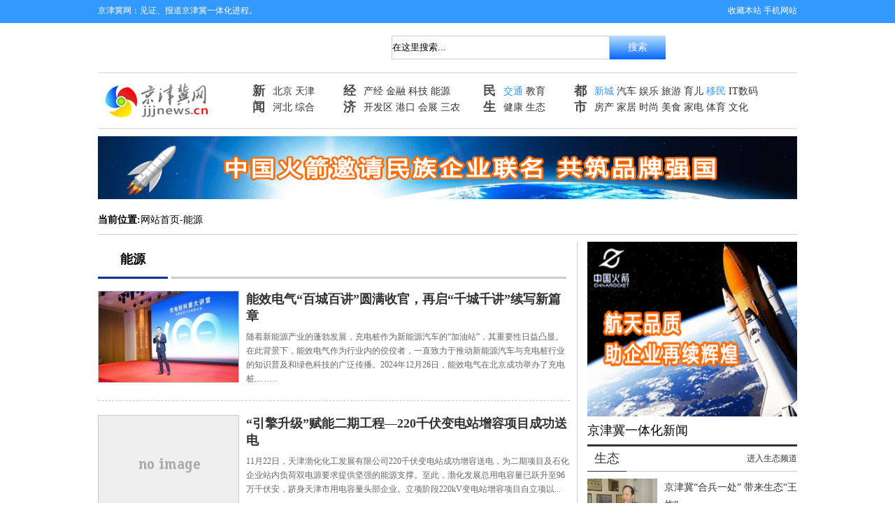

--- FILE ---
content_type: text/html
request_url: http://www.jjjnews.cn/ny/
body_size: 6775
content:
<!doctype html>
<html>
<head>
<meta charset="utf-8">
<title>能源-京津冀网</title>
<link href="/pic/layout.css" rel="stylesheet" type="text/css" />
<link href="/pic/list.css" rel="stylesheet" type="text/css" />
</head>
<body>
<!------------------>
<div class="topbar">
<ul>
<div class="top_left">京津冀网：见证、报道京津冀一体化进程。</div>
<div class="top_right">收藏本站 手机网站</div>
</ul>
</div>
<!------------------>
<div class="banner midden">
<div class="tq">
<iframe allowtransparency="true" frameborder="0" width="400" height="60" scrolling="no" src="http://tianqi.2345.com/plugin/widget/index.htm?s=2&z=1&t=1&v=2&d=2&bd=0&k=&f=&q=1&e=1&a=1&c=54511&w=400&h=60&align=left"></iframe>
</div>
<div class="ss">
<form  name="formsearch" action="">
<input name="q" type="text" class="text" id="search-keyword" value="在这里搜索..." onfocus="if(this.value=='在这里搜索...'){this.value='';}"  onblur="if(this.value==''){this.value='在这里搜索...';}" />
<button type="submit" class="button">搜索</button>
</form>
</div>
<div class="rl">
<script type="text/javascript" src="/pic/rl.js"></script>
</div>
</div>
<!------------------>
<div class="nav midden">
<div class="nav_l"><a href="/"><img src="/pic/logo.jpg" width="202" height="64" /></a></div>
<div class="nav_r">
<div class="zuo">新闻</div>
<div class="you_a">
<ul class="y_list">
<a href="/bj/">北京</a> <a href="/tj/">天津</a>   
</ul>
<ul class="y_list">
<a href="/hb/">河北</a> <a href="/zh/">综合</a>
</ul>
</div>
<div class="zuo">经济</div>
<div class="you_b">
<ul class="y_list">
<a href="/cj/">产经</a> <a href="/jr/">金融</a> <a href="/kj/">科技</a> <a href="/ny/">能源</a>	
</ul>
<ul class="y_list">
<a href="/kfq/">开发区</a> <a href="/gk/">港口</a> <a href="/hz/">会展</a> <a href="/sn/">三农</a>
</ul>
</div>
<div class="zuo">民生</div>
<div class="you_c">
<ul class="y_list">
<a href="/jt/"><font color="#3399FF">交通</font></a> <a href="/jy/">教育</a>
</ul>
<ul class="y_list">
<a href="/jk/">健康</a> <a href="/st/">生态</a>
</ul>
</div>
<div class="zuo">都市</div>
<div class="you_d">
<ul class="y_list">
<a href="/xc/"><font color="#3399FF">新城</font></a> <a href="/qc/">汽车</a> <a href="/yl/">娱乐</a> <a href="/ly/">旅游</a> <a href="/yuer/">育儿</a> <a href="/ym/"><font color="#3399FF">移民</font></a> <a href="/ITSM/">IT数码</a>
</ul>
<ul class="y_list">
<a href="/fdc/">房产</a> <a href="/jj/">家居</a> <a href="/ss/">时尚</a> <a href="/ms/">美食</a> <a href="/jd/">家电</a> <a href="/ty/">体育</a> <a href="/wh/">文化</a>		
</ul>
</div>
</div>
</div>
<!------------------><div class="cl_ad"><script type="text/javascript" src="/ad-js/top-ad.js"></script></div>
<div class="bread-crumbs-nav"><strong>当前位置:</strong><a href="http://www.jjjnews.cn/">网站首页</a>-能源</div>
<div class="main">
<div class="c_list">
<div class="list-head"><div class="l-h-l">能源</div><div class="l-h-r"></div></div>
<div class="j_l_l">
<img src="http://www.jjjnews.cn/uploadfile/thumb/d010396ca8abf6ead8cacc2c2f2f26c7/200x130_auto.jpg" width="200" height="130">
<h3><a href="http://www.jjjnews.cn/ny/20241227/43463.html" target="_blank">能效电气“百城百讲”圆满收官，再启“千城千讲”续写新篇章</a></h3>
<p>随着新能源产业的蓬勃发展，充电桩作为新能源汽车的“加油站”，其重要性日益凸显。在此背景下，能效电气作为行业内的佼佼者，一直致力于推动新能源汽车与充电桩行业的知识普及和绿色科技的广泛传播。2024年12月26日，能效电气在北京成功举办了充电桩...……</p>
</div>
<div class="j_l_l">
<img src="http://www.jjjnews.cn/static/assets/images/nopic.gif" width="200" height="130">
<h3><a href="http://www.jjjnews.cn/ny/20241126/43443.html" target="_blank">“引擎升级”赋能二期工程—220千伏变电站增容项目成功送电</a></h3>
<p>11月22日，天津渤化化工发展有限公司220千伏变电站成功增容送电，为二期项目及石化企业站内负荷双电源要求提供坚强的能源支撑。至此，渤化发展总用电容量已跃升至96万千伏安，跻身天津市用电容量头部企业。立项阶段220kV变电站增容项目自立项以...……</p>
</div>
<div class="j_l_l">
<img src="http://www.jjjnews.cn/uploadfile/thumb/ed265bc903a5a097f61d3ec064d96d2e/200x130_auto.jpg" width="200" height="130">
<h3><a href="http://www.jjjnews.cn/ny/20221231/43043.html" target="_blank">先锋企业引领清洁化进程 这两份报告聚焦港口与航运业减污降碳</a></h3>
<p>2022年12月28日，亚洲清洁空气中心在“2022中国蓝天先锋论坛”上发布了《蓝港先锋2022：中国典型港口空气与气候协同力评价》和《航运先锋2022：航运减污降碳进展研究》，两份报告聚焦港口与航运业减污降碳。报告指出，当前我国典型港口和...……</p>
</div>
<div class="j_l_l">
<img src="http://www.jjjnews.cn/uploads/allimg/200918/1301004E0-0-lp.jpg" width="200" height="130">
<h3><a href="http://www.jjjnews.cn/ny/20200918/36857.html" target="_blank">微生物瓦斯消溶技术亮相成都第三届绿色矿业发展大会</a></h3>
<p>抖闻快讯网2020年9月14-16日于成都出席了第三届绿色矿业发展大会，据了解，本次会议的宗旨是标准引领，绿色赋能。本次大会由洛阳腾啸生物张铁岗院士工作站中国煤炭地质总局勘查研究总院，中国煤炭地质总局地球物理勘探研究院联合研究的微生物瓦斯消...……</p>
</div>
<div class="j_l_l">
<img src="http://www.jjjnews.cn/static/assets/images/nopic.gif" width="200" height="130">
<h3><a href="http://www.jjjnews.cn/ny/20200429/34748.html" target="_blank">油价“致负” 中石油喊出“至暗时刻”</a></h3>
<p>来源：第一财经 原标题：每天亏4亿 8万亿巨头仅剩7600亿 油价致负 中石油喊出至暗时刻 近期，国际油价大幅下跌，布伦特原油价格刷新21世纪以来的最低价，而WTI原油价格更是创出有纪录以来的最低价，甚至出现闻所未闻的负价格。 在油价大跌之...……</p>
</div>
<div class="j_l_l">
<img src="http://www.jjjnews.cn/static/assets/images/nopic.gif" width="200" height="130">
<h3><a href="http://www.jjjnews.cn/ny/20200422/34705.html" target="_blank">石油大战：大国博弈？</a></h3>
<p>文|汤雨、赵荣美、李丹、王进 石油世界,似乎一直笼罩在阴谋和阳谋中,大国之间的博弈风起云涌。 在低油价的现实中,有哪些石油大国和组织在主宰江湖,他们有何目标和诉求?他们所依仗的强项和优势何在,又如何在江湖上合纵连横,使出招式,博取权益? 又...……</p>
</div>
<div class="j_l_l">
<img src="http://www.jjjnews.cn/static/assets/images/nopic.gif" width="200" height="130">
<h3><a href="http://www.jjjnews.cn/ny/20200413/34625.html" target="_blank">战疫“云党课”：国家电网“网上党校”停班不停学</a></h3>
<p>日前，首堂由国家电网党校、国网浙江电力党校红船讲堂、国网金华供电公司明婺大讲堂，以及所属县公司联合举办的四级联动网络党课在杭开讲，逾10万名国网干部员工及社会各界通过网上党校等平台，以直播和回看的方式参与培训。 此次网络党课是在全国疫情防控...……</p>
</div>
<div class="j_l_l">
<img src="http://www.jjjnews.cn/static/assets/images/nopic.gif" width="200" height="130">
<h3><a href="http://www.jjjnews.cn/ny/20200411/34620.html" target="_blank">俄罗斯沙特初步达成石油减产协议</a></h3>
<p>【环球时报驻埃及特派记者 黄培昭 本报特约记者 柳玉鹏】石油输出国组织（欧佩克）10日表示，该组织和非欧佩克产油国初步达成减产协议，计划从5月起日均原油产量削减1000万桶。不过墨西哥反对这一计划，让协议能否达成成为问题。 据美国消费者新闻...……</p>
</div>
<div class="j_l_l">
<img src="http://www.jjjnews.cn/static/assets/images/nopic.gif" width="200" height="130">
<h3><a href="http://www.jjjnews.cn/ny/20200411/34619.html" target="_blank">全球石油减产协议难产 沙特阿拉伯频频受挫</a></h3>
<p>来源：新浪美股 北京时间4月11日消息，旨在挽救石油市场的全球减产协议在周五几经波折后终难达成，沙特阿拉伯牵头发起的外交倡议屡屡遭受挫折。 代表们称，经过两天的会谈，沙特阿拉伯没能消除与墨西哥之间的分歧，以便使OPEC+创纪录的每日减产1，...……</p>
</div>
<div class="j_l_l">
<img src="http://www.jjjnews.cn/static/assets/images/nopic.gif" width="200" height="130">
<h3><a href="http://www.jjjnews.cn/ny/20200409/34615.html" target="_blank">石油价格战拐点来临？市场紧盯遏制油价暴跌的会议</a></h3>
<p>来源：经济日报 当前，全球油市进入至关重要的一周。沙特阿拉伯、俄罗斯以及其它产油国正争取召开一次旨在遏制油价暴跌的会议。 此前，由于出现不能达成协议的迹象，沙特宣布将原定于本周一举行的欧佩克＋紧急会议推迟至4月9日（周四）举行。 有评论认为...……</p>
</div>
<div class="fenye">
<div class="dede_pages">
<ul class="pagelist">
<ul class="pagination"><li><a>共99条</a></li><li class="active"><a>1</a></li><li><a href="/ny/list_8_2.html" data-ci-pagination-page="2">2</a></li><li><a href="/ny/list_8_3.html" data-ci-pagination-page="3">3</a></li><li><a href="/ny/list_8_4.html" data-ci-pagination-page="4">4</a></li><li><a href="/ny/list_8_5.html" data-ci-pagination-page="5">5</a></li><li><a href="/ny/list_8_2.html" data-ci-pagination-page="2">下一页</a></li><li><a href="/ny/list_8_10.html" data-ci-pagination-page="10">最后一页</a></li></ul></ul>
</div>
</div>
</div>
<!------------right--------------->
<div class="c_right">
<div class="c-r-ad-300"><script type="text/javascript" src="/ad-js/page-right-ad-1.js"></script></div>
<div class="jjjnews">京津冀一体化新闻</div>
<!------------------------------------->
<div class="r-j-st">
<div class="r-j-tit"><span class="r1"><a href="/st/">生态</a></span><span class="r2"><a href="/st/">进入生态频道</a></span></div>
<div class="r-j-tw-box">
<div class="r-j-tw-b-p"><img src="http://www.jjjnews.cn/uploads/allimg/201219/23042252C-1-lp.jpg" width="100" height="70"></div>
<div class="r-j-tw-b-t"><a href="http://www.jjjnews.cn/st/20201219/38586.html">京津冀“合兵一处” 带来生态“王炸”</a></div>
</div>
<div class="r-j-list">
<ul>
<li><a href="http://www.jjjnews.cn/st/20230425/43101.html">柴油货车污染治理攻坚成效显著，“十四五”关键时期...</a></li>
<li><a href="http://www.jjjnews.cn/st/20220614/42922.html">蓟州区三项举措打造生态高地 推动全区实现绿色高质...</a></li>
<li><a href="http://www.jjjnews.cn/st/20220331/42836.html">今年京津冀将深化生态环境保护协作 推进区域联动执...</a></li>
</ul>
</div>
</div>
<!------------------------------------->
<div class="c-r-ad-200"><script type="text/javascript" src="/ad-js/page-right-ad-2.js"></script></div>
<!------------------------------------->
<div class="r-j-jt">
<div class="r-j-tit"><span class="r1"><a href="/jt/">交通</a></span><span class="r2"><a href="/jt/">进入交通频道</a></span></div>
<div class="r-j-tw-box">
<div class="r-j-tw-b-p"><img src="http://www.jjjnews.cn/uploads/allimg/210115/21425I493-0-lp.jpg" width="100" height="70"></div>
<div class="r-j-tw-b-t"><a href="http://www.jjjnews.cn/jt/20210115/39001.html">轨道上的京津冀即将上新，北京各区火车站都能通...</a></div>
</div>
<div class="r-j-list">
<ul>
<li><a href="http://www.jjjnews.cn/jt/20241108/43431.html">京津冀铁路网：协同发展的钢铁脊梁</a></li>
<li><a href="http://www.jjjnews.cn/jt/20230715/43156.html">聚焦提升服务质量，曹操出行邀请奥运冠军杨威体验“...</a></li>
<li><a href="http://www.jjjnews.cn/jt/20230626/43147.html">曹操出行助力天津公交保障达沃斯论坛交通 实力诠释...</a></li>
</ul>
</div>
</div>
<!------------------------------------->
<div class="c-r-ad-200"><script type="text/javascript" src="/ad-js/page-right-ad-3.js"></script></div>
<!------------------------------------->
<div class="r-j-cj">
<div class="r-j-tit"><span class="r1"><a href="/cj/">产经</a></span><span class="r2"><a href="/cj/">进入产经频道</a></span></div>
<div class="r-j-tw-box">
<div class="r-j-tw-b-p"><a href="http://www.jjjnews.cn/cj/20241227/43461.html"><img src="http://www.jjjnews.cn/uploadfile/thumb/aa486f25175cbdc3854151288a645c19/100x70_auto.jpg" width="100" height="70"></a></div>
<div class="r-j-tw-b-t"><a href="http://www.jjjnews.cn/cj/20241227/43461.html">时代记忆论坛开幕，荣程文健集团发布“泰荣一号...</a></div>
</div>
<div class="r-j-list">
<ul>
<li><a href="http://www.jjjnews.cn/cj/20241227/43461.html">时代记忆论坛开幕，荣程文健集团发布“泰荣一号”大...</a></li>
<li><a href="http://www.jjjnews.cn/cj/20241115/43438.html">即时零售价格战持续升级 京东七鲜称击穿价比其他即...</a></li>
<li><a href="http://www.jjjnews.cn/cj/20240706/43391.html">钢筋及钢丝绳六项重点产品强制性国家标准宣贯会在京...</a></li>
<li><a href="http://www.jjjnews.cn/cj/20240621/43380.html">数智创新引领新质生产力 渤化集团亮相2024世界...</a></li>
<li><a href="http://www.jjjnews.cn/cj/20240531/43366.html">物美三十而立再出发，“天天低价”与智能导购双轮驱...</a></li>
</ul>
</div>
</div>
<!------------------------------------->
<div class="c-r-ad-200"><script type="text/javascript" src="/ad-js/page-right-ad-4.js"></script></div>
<!------------------------------------->
<div class="r-j-fc">
<div class="r-j-tit"><span class="r1"><a href="/fdc/">房产</a></span><span class="r2"><a href="/fdc/">进入房产频道</a></span></div>
<div class="r-j-two-p">
<ul>
<li><a href="http://www.jjjnews.cn/fdc/20201117/37970.html"><img src="http://www.jjjnews.cn/uploads/allimg/201117/224T960b-0-lp.jpg" width="140" height="94"><p>曝光！饿死房地产媒体...</p></a></li>
<li><a href="http://www.jjjnews.cn/fdc/20200813/36142.html"><img src="http://www.jjjnews.cn/uploads/allimg/200813/0931234117-0-lp.png" width="140" height="94"><p>中国·光年城年内第四...</p></a></li>
</ul>
</div>
<div class="r-j-list">
<ul>
<li><a href="http://www.jjjnews.cn/fdc/20230921/43202.html">家庭大屏掀起“激光电视热” 超四成用户因健康护眼...</a></li>
<li><a href="http://www.jjjnews.cn/fdc/20220331/42841.html">放开“限购”第一城诞生！松绑之后，房价也回不到过...</a></li>
<li><a href="http://www.jjjnews.cn/fdc/20220315/42790.html">315维权： 汤臣一品9500万的房遭粪水倒灌，...</a></li>
<li><a href="http://www.jjjnews.cn/fdc/20201117/37970.html">曝光！饿死房地产媒体不是“渠道”是他？！</a></li>
<li><a href="http://www.jjjnews.cn/fdc/20201113/37887.html">中国·光年城进博会首秀 首创经中加速对接国内外健...</a></li>
</ul>
</div>
</div>
<!------------------------------------->
<div class="r-j-zh">
<div class="r-j-tit"><span class="r1"><a href="/zh/">综合新闻</a></span><span class="r2"><a href="/zh/">进入综合新闻频道</a></span></div>
<div class="r-j-tw-box">
<div class="r-j-tw-b-p"><img src="http://www.jjjnews.cn/uploadfile/thumb/ad71c82b22f4f65b9398f76d8be4c615/100x70_auto.jpg" width="100" height="70"></div>
<div class="r-j-tw-b-t"><a href="http://www.jjjnews.cn/zh/20241114/43436.html">购买用户规模创新高 2024天猫双11成交总...</a></div>
</div>
<div class="r-j-list">
<ul>
<li><a href="http://www.jjjnews.cn/zh/20230912/43196.html">小时候，没有空调，我们为啥不嫌热呢？太多美好的记...</a></li>
<li><a href="http://www.jjjnews.cn/zh/20230308/43060.html">从全国两会看中国经济发展</a></li>
<li><a href="http://www.jjjnews.cn/zh/20230308/43062.html">秦刚谈中美关系：要中国打不还手骂不还口，办不到！</a></li>
<li><a href="http://www.jjjnews.cn/zh/20220424/42889.html">人类为什么要探索太空？有十大理由</a></li>
<li><a href="http://www.jjjnews.cn/zh/20220323/42815.html">中国为什么还要坚持“动态清零”？</a></li>
<li><a href="http://www.jjjnews.cn/zh/20220305/42748.html">十三届全国人大五次会议在京开幕</a></li>
</ul>
</div>
</div>
<!------------------prnews------------------->
<!------------------------------------->
<div class="r-j-hz">
<div class="r-j-tit"><span class="r1"><a href="/hz/">会展</a></span><span class="r2"><a href="/hz/">进入会展频道</a></span></div>
<div class="r-j-two-p">
<ul>
<li><a href="http://www.jjjnews.cn/hz/20211216/42686.html" target="_blank"><img src="http://www.jjjnews.cn/uploadfile/thumb/c74d97b01eae257e44aa9d5bade97baf/140x100_auto.jpg" width="140" height="100"></a><p><a href="http://www.jjjnews.cn/hz/20211216/42686.html">2021年美丽乡村博鳌国际峰会开幕</a></p></li>
<li><a href="http://www.jjjnews.cn/hz/20211117/42668.html" target="_blank"><img src="http://www.jjjnews.cn/uploads/allimg/211117/1-21111GI544P3-lp.jpg" width="140" height="100"></a><p><a href="http://www.jjjnews.cn/hz/20211117/42668.html">科学之光 温暖世界 2021未来科学大奖周暨...</a></p></li>
<li><a href="http://www.jjjnews.cn/hz/20210523/40753.html" target="_blank"><img src="http://www.jjjnews.cn/uploads/allimg/210523/1545341149-0-lp.png" width="140" height="100"></a><p><a href="http://www.jjjnews.cn/hz/20210523/40753.html">世界智能大会-先进制造业集群高峰论坛 在天津...</a></p></li>
<li><a href="http://www.jjjnews.cn/hz/20210512/40570.html" target="_blank"><img src="http://www.jjjnews.cn/uploads/allimg/210512/1-210512154Z1642-lp.jpg" width="140" height="100"></a><p><a href="http://www.jjjnews.cn/hz/20210512/40570.html">第三十二届国际医疗仪器设备展览会即将在北京国...</a></p></li>
</ul>
</div>
</div>
<!------------------------------------->
</div>
</div>
<!------------bottom--------------->
<div class="bottom midden">
<ul>
<p><a href="/about/20211202/42675.html">关于我们</a>-<a href="/about/20211202/42677.html">联系我们</a>-<a href="/about/20211203/42681.html">广告服务</a>-<a href="/about/20211202/42676.html">免责申明</a></p>
<p>Copyright www.jjjnews.cn Corporation, All Rights Reserved 京津冀网 北京华禧迈高公关咨询有限公司 版权所有 <a href="http://beian.miit.gov.cn/" target="_blank"><span style="color:red;">京ICP备19055157号-3</span> </a>本站法律顾问：北京市两高律师事务所 <a href="http://www.5148ls.com/" target="_blank">李宏宇律师</a></p>
</ul>
</div>
<script language="javascript" type="text/javascript" src="http://js.users.51.la/18188318.js"></script>
<noscript><a href="http://www.51.la/?18188318" target="_blank"><img alt="我要啦免费统计" src="http://img.users.51.la/18188318.asp" style="border:none" /></a><script></body>
</html>


--- FILE ---
content_type: text/css
request_url: http://www.jjjnews.cn/pic/layout.css
body_size: 943
content:
/* CSS Document */
html,body,div,h1,h2,h3,h4,h5,h6,p,img,ol,ul,li,table,caption,tbody,tfoot,thead,tr,th,td,form,fieldset,embed,object,applet,header,nav,section,strong,footer,a img{border:0;margin:0;padding:0}
ul{ list-style-type:none; padding:0; margin:0;}
a:link{ color: #000; text-decoration: none;}
a:visited{text-decoration:none;color:#000;}
a:hover {color:#0460c0; text-decoration: none; text-decoration:none;}
body { margin:0px; padding:0; font-size: 12px;}
.midden { margin: 0 auto;}
/*--------------------ͷ����ʽ----------------------*/
.topbar { width: 100%; height: 33px; background-color: #3399FF; color:#fff;}
.topbar ul { width: 1000px; height: 30px; margin: 0 auto;}
.top_left { width: 400px; height: 30px; line-height:30px; float:left;}
.top_right { width: 120px; height:30px; line-height: 30px; float:right; text-align:right;}
.banner{ width: 1000px; height: 64px; padding: 3px 0; margin: 0 auto;}
.tq { width:410px; height: 64px; float: left; padding-left:10px;}
.ss { width: 400px; height: 34px; float:left; padding: 15px 0;}
.rl { width:150px; height: 64px; float:right;}
.button { margin:0; border:0; padding:0; height: 34px; width: 80px; background-color:#3399FF; float:left; color:#FFF; font-size:14px;
    background:#3399FF;
    background:-moz-linear-gradient(top, #badfff,#0267ff);  
    background:-webkit-gradient(linear, 0 0, 0 bottom, from(#badfff), to(#0267ff));  
    background:-o-linear-gradient(top, #badfff, rgba(#0267ff)); 

}


.text { margin:0; border:0; padding:0; height: 32px; width: 310px; border: 1px solid #CCCCCC; float:left;}
.nav { width: 1000px; height: 64px;padding: 7px 0; border-top:2px solid #E6E6E6;border-bottom:2px solid #E6E6E6;}
.nav_l { width: 200px; height: 64px; float:left;}
.nav_r { width: 780px; height: 54px; float:right; padding: 7px 0;}
.zuo { width: 20px; height: 50px; line-height:23px; text-align:center; font-size: 18px; font-weight:bold; font-family: "Microsoft Yahei"; float:left; color:#4a4a4a; margin-right:10px;}
.you_a { width: 100px; height: 50px; float:left;}
.you_b { width: 170px; height: 50px; float:left;}
.you_c { width: 100px; height: 50px; float:left;}
.you_d { width: 270px; height: 50px; float:left;}
.y_list { height: 23px; line-height:24px; font-size:14px;}
.y_list a:link { color:#333333; text-decoration:none;}
.y_list a:visited { color:#333333; text-decoration:none;}
.y_list a:hover { color:#3399FF; padding:0 0px; text-decoration:none;}
/*--------------------�ײ���ʽ----------------------*/
.bottom {width: 100%; height: 80px; border-top:3px solid #C9C9C9; margin-top: 10px;}
.bottom ul { width: 1000px; height: 50px; margin: 0 auto; text-align: center; font-size: 12px; color:#666666; padding-top: 10px;}
.bottom p { height: 25px; line-height: 25px;}


--- FILE ---
content_type: text/css
request_url: http://www.jjjnews.cn/pic/list.css
body_size: 1976
content:
/* CSS Document */
.cl_ad { width: 1000px; height: 90px; background-color:#0099CC; margin: 10px auto;}
.bread-crumbs-nav {width: 1000px; height: 40px; margin:0 auto; line-height:40px; font-size:14px; border-bottom: 1px solid #CCCCCC; margin-bottom: 10px;}
.main { width: 1000px; height: auto; margin:0 auto; overflow:hidden;}
/*--------------------------������ʽ��----------------------------------*/
.c_list { width: 675px; height: auto; float:left; border-right: 1px solid #CCCCCC; padding-right: 10px;}
.list-head { width: 670px; height: 50px;}
.l-h-l { width: 100px; height:50px; line-height:50px; border-bottom:3px solid #003399; float:left; text-align:center; font-family: "Microsoft Yahei"; font-size:18px; font-weight:bold;}
.l-h-r { width: 565px; height: 50px; border-bottom:3px solid #ccc;float:right;}
.j_l_l { width: 675px; height: 157px; padding-top:20px; border-bottom: 1px dashed #CCCCCC;}
.j_l_l img{ width: 200px; height:130px; border: 1px solid #CCCCCC; float:left; margin-right: 10px;}
.j_l_l_text { width: 455px; height: 130px; float:left;}
h3 { font-size: 18px; font-family: "Microsoft Yahei"; margin:0; padding:0; font-weight:normal;}
h3 a:link { color: #333; text-decoration:none;font-weight:bold;}
h3 a:visited { color:#333; text-decoration:none;font-weight:bold;}
h3 a:hover { color:#fff; background-color: #4196e6; padding: 0 10px; text-decoration:none;}
p { font-size: 12px; color:#666; line-height: 20px; margin:8px 0;}
.fenye { width: 680px; height: 60px;}
/*--------------------------�Ҳ���ʽ��----------------------------------*/
.c_right { width: 300px; height: 2770px; float:right;}
.c-r-ad-300 { background-color:#CCCCCC; width:300px; height:250px;}
.c-r-ad-200 { background-color:#CCCCCC; width:300px; height:120px; margin-bottom: 10px;}
.jjjnews { width: 300px; line-height:40px; height: 40px;font-size:18px; font-family:"Microsoft Yahei";}
.r-j-st { height: 250px;}
.r-j-jt { height: 250px;}
.r-j-cj { height: 305px;}
.r-j-fc { height: 335px;}
.r-j-zh { height: 330px;}
.r-j-pr { height: 300px;}
.r-j-hz { height: 300px;}
.r-j-tit { height: 35px; line-height:35px; border-bottom:1px solid #ccc; font-size:18px; font-family:"Microsoft Yahei";border-top:3px solid #333333;}
.r-j-tit a:link { color:#333333; text-decoration:none;}
.r-j-tit a:visited { color:#333333; text-decoration:none;}
.r-j-tit a:hover { color:#ff0000; text-decoration:none;}
.r1 { float:left; display:block; width: auto; padding:0 10px; height:35px;border-bottom:1px solid #333;}
.r2 { float:right; font-size:12px; color:#999999;}
.r-j-tw-box { width:300px; height: 85px; padding-top:10px; border-bottom:1px solid #CCCCCC;}
.r-j-tw-b-p { width:100px; height:70px; background-color:#CCCCCC;float:left;}
.r-j-tw-b-t { width: 190px; height:70px; float:right; line-height:25px; font-size:14px; color:#333333;}
.r-j-tw-b-t a:link { color:#333333; text-decoration:none;}
.r-j-tw-b-t a:visited { color:#333333; text-decoration:none;}
.r-j-tw-b-t a:hover { color:#ff0000; text-decoration:none;}
.r-j-list { width: 300px; height: auto; padding:10px 0;}
.r-j-list li { height: 30px; line-height:30px; font-size:12px;}
.r-j-list a:link { color:#000; text-decoration:none;}
.r-j-list a:visited { color:#000; text-decoration:none;}
.r-j-list a:hover { color:#ff0000; text-decoration:none;}
.r-j-two-p { width: 300px; height: 130px;}
.r-j-two-p ul { margin-left:-20px; padding:0;}
.r-j-two-p li { width:140px; margin-left:20px; margin-top:10px; height: 130px; float:left;}
.r-j-two-p a { width:140px; height:94px; display:block;}
.r-j-two-p p { height:26px; line-height:26px; font-size:12px; overflow: hidden;}
/*--------------------------������ʽ��----------------------------------*/
.art { width:675px; height: auto; padding: 10px 5; 10px 0;}
.tit { height: auto; line-height: 40px; border-bottom: 1px dotted #CCCCCC;}
.tit h1 {padding-bottom: 16px;font-family: 'Microsoft Yahei';font-size: 24px; font-weight:normal; margin:0; padding:0;}
.tit-bar { height: 30px; line-height:30px; color:#666; font-size: 12px;}
.cot { height: auto; line-height: 29px;padding-top: 10px;}
.cot p img { width:100%;}
.cot p { margin:0 0 25px 0; color: #333333; font-size: 16px; line-height:30px;}

.fenye1 { margin:0 auto; width:564px; height: 50px; line-height:50px; text-align:center; padding-bottom:30px;}
.sharebtn { height: 50px;}
/*--------------------------����Ķ���ʽ��1----------------------------------*/
.likearticle { height: auto; padding:15px 0; border-bottom: 1px dotted #CCCCCC;}

.likearticle-c { width:660px; height:auto; padding-top:10px;}
.likearticle-c li { width:660px; height:30px; line-height:30px;background-image: url(sprite.png); background-repeat: no-repeat; background-position: left; text-indent: 15px; font-size:14px;}
.likearticle-c li span { margin-left:10px; color:#666;}
.likearticle-c a { color:#1E50A2;}
/*--------------------------����Ķ���ʽ��----------------------------------*/
.xgyd { height: 460px; border-bottom: 1px dotted #CCCCCC;}
.xgyd-tit { height: 50px; line-height:50px;font-family: 'Microsoft Yahei';font-size: 18px; border-bottom:3px solid #333333;}
.xgyd-con { height: 384px; padding-top: 15px;}
.xgyd-l-box { float: left; width: 221px; height: 330px;}
.xgyd-r-box { float: right; width:385px; height: 330px;}
.xgyd-l-box a:link { font-size: 12px; color:#fff; text-decoration: none; font-weight:bold;}
.xgyd-l-box a:visited{text-decoration:none;color:#fff;}
.xgyd-l-box a:hover { color: #004EFF;text-decoration: underline;}
.xgyd-l-box li { width: 265px; height:168px; background-color: #999999; margin-bottom: 23px;}
.xgyd-l-box p { margin:0; padding:0; width: 265px; height: 30px; font-size: 12px; line-height:30px; margin-top: -30px;display: block; color:#FFFFFF; text-align:center;opacity: 0.6;background: #050505;_filter: alpha(opacity=60);}
.xgyd-r-box li{ width: 99%; height: 27px; font-size: 14px; line-height: 27px; background-image: url(sprite.png); background-repeat: no-repeat; background-position: left; text-indent: 15px;}
.xgyd-r-box li:nth-child(6){ margin-bottom:30px;}
.xgyd-r-box a:link { color:#000000; text-decoration:none;}
.xgyd-r-box a:visited { color:#000000; text-decoration:none;}
.xgyd-r-box a:hover { color:#fff; background-color: #3399FF; text-decoration:none; padding:3px;}
/*--------------------------����ҳ����ʱ��������ʽ��----------------------------------*/
.sdtj { width: 660px; height: 300px;}
.c_yl { width: 213px; height: 300px; float:left;}
.c_ss { width: 213px; height: 300px; float:left; margin-left: 10px;}
.c_ty { width: 213px; height: 300px; float:right;}
.c_s_tit {border-bottom:3px solid #333333; height: 40px;font-family: 'Microsoft Yahei';font-size: 18px; line-height:40px;}
.c_s_pic { width:213px; height: 162px; margin-top: 10px; overflow:hidden;}
.c_s_text { height: 80px;}
.c_s_text li { height: 25px; line-height:25px; font-size:12px; background-image: url(sprite.png); background-repeat: no-repeat; background-position: left; text-indent: 15px;}
.c_s_text a:link { color:#000000; text-decoration:none;}
.c_s_text a:visited { color:#000000; text-decoration:none;}
.c_s_text a:hover { color:#fff; background-color: #003399; padding: 0 10px; text-decoration:none;}
/*--------------------------��ҳ��ʽ��----------------------------------*/
.dede_pages {
    clear: both;
	overflow:hidden;
	height:67px;
	width:650px;
}
.dede_pages ul {
    float: left;
    padding: 20px 0 20px 0px;
}
.dede_pages ul li {
    background: none repeat scroll 0 0 #fff;
    color: #666666;
    float: left;
    font-family: Tahoma;
    line-height: 17px;
    margin-right: 6px;
	font-size:14px;
    padding: 5px 12px;
	border:1px solid #dddddd;
}
.dede_pages ul li.thisclass{border:1px solid #0061c2;}
.dede_pages ul li a {
    color: #666666;
    display: block;
    float: left;
}
.dede_pages ul li a:hover {
    color: #0061c2;
    text-decoration: none;
}
.dede_pages ul li.thisclass, .dede_pages ul li.thisclass a, .pagebox ul li.thisclass a:hover {
    background-color: #0061c2;
	
    color: #FFFFFF;
    font-weight: bold;
}
.dede_pages .pageinfo {
    color: #666666;
    padding: 3px 6px;
}
.dede_pages .pageinfo strong {
    color: #666666;
    font-weight: normal;
    margin: 0 2px;
}


--- FILE ---
content_type: application/javascript
request_url: http://www.jjjnews.cn/ad-js/page-right-ad-4.js
body_size: 148
content:
document.writeln("<a href=\'http://www.jjjnews.cn/' target=\'_blank\'><img src=\'/ad-pic/page-right-ad-4.png\' width=\'300\' height=\'122\' border=\'0\'/></a>");

--- FILE ---
content_type: application/javascript
request_url: http://www.jjjnews.cn/pic/rl.js
body_size: 1907
content:
// JavaScript Document
    var sWeek = new Array("������", "����һ", "���ڶ�", "������", "������", "������", "������");
    var dNow = new Date();
    var CalendarData = new Array(100);
    var madd = new Array(12);
    var tgString = "���ұ����켺�����ɹ�";
    var dzString = "�ӳ���î������δ�����纥";
    var numString = "һ�����������߰˾�ʮ";
    var monString = "�������������߰˾�ʮ����";
    var weekString = "��һ����������";
    var sx = "��ţ������������Ｆ����";
    var cYear, cMonth, cDay, TheDate;
    CalendarData = new Array(
    0xA4B, 0x5164B, 0x6A5, 0x6D4, 0x415B5, 0x2B6, 0x957, 0x2092F, 0x497, 0x60C96,
    0xD4A, 0xEA5, 0x50DA9, 0x5AD, 0x2B6, 0x3126E, 0x92E, 0x7192D, 0xC95, 0xD4A,
    0x61B4A, 0xB55, 0x56A, 0x4155B, 0x25D, 0x92D, 0x2192B, 0xA95, 0x71695, 0x6CA,
    0xB55, 0x50AB5, 0x4DA, 0xA5B, 0x30A57, 0x52B, 0x8152A, 0xE95, 0x6AA, 0x615AA,
    0xAB5, 0x4B6, 0x414AE, 0xA57, 0x526, 0x31D26, 0xD95, 0x70B55, 0x56A, 0x96D,
    0x5095D, 0x4AD, 0xA4D, 0x41A4D, 0xD25, 0x81AA5, 0xB54, 0xB6A, 0x612DA, 0x95B,
    0x49B, 0x41497, 0xA4B, 0xA164B, 0x6A5, 0x6D4, 0x615B4, 0xAB6, 0x957, 0x5092F,
    0x497, 0x64B, 0x30D4A, 0xEA5, 0x80D65, 0x5AC, 0xAB6, 0x5126D, 0x92E, 0xC96,
    0x41A95, 0xD4A, 0xDA5, 0x20B55, 0x56A, 0x7155B, 0x25D, 0x92D, 0x5192B, 0xA95,
    0xB4A, 0x416AA, 0xAD5, 0x90AB5, 0x4BA, 0xA5B, 0x60A57, 0x52B, 0xA93, 0x40E95);
    madd[0] = 0; madd[1] = 31; madd[2] = 59; madd[3] = 90;
    madd[4] = 120; madd[5] = 151; madd[6] = 181; madd[7] = 212;
    madd[8] = 243; madd[9] = 273; madd[10] = 304; madd[11] = 334;
    function GetBit(m, n) { return (m >> n) & 1; }
    function e2c() {
    TheDate = (arguments.length != 3) ? new Date() : new Date(arguments[0], arguments[1], arguments[2]);
    var total, m, n, k;
    var isEnd = false;
    var tmp = TheDate.getFullYear();
    total = (tmp - 1921) * 365 + Math.floor((tmp - 1921) / 4) + madd[TheDate.getMonth()] + TheDate.getDate() - 38; if (TheDate.getYear() % 4 == 0 && TheDate.getMonth() > 1) { total++; } for (m = 0; ; m++) { k = (CalendarData[m] < 0xfff) ? 11 : 12; for (n = k; n >= 0; n--) { if (total <= 29 + GetBit(CalendarData[m], n)) { isEnd = true; break; } total = total - 29 - GetBit(CalendarData[m], n); } if (isEnd) break; } cYear = 1921 + m; cMonth = k - n + 1; cDay = total; if (k == 12) { if (cMonth == Math.floor(CalendarData[m] / 0x10000) + 1) { cMonth = 1 - cMonth; } if (cMonth > Math.floor(CalendarData[m] / 0x10000) + 1) { cMonth--; } }
    }
    function GetcDateString() {
    var tmp = ""; tmp += tgString.charAt((cYear - 4) % 10);
    tmp += dzString.charAt((cYear - 4) % 12);
    tmp += "�� ";
    if (cMonth < 1) { tmp += "(��)"; tmp += monString.charAt(-cMonth - 1); } else { tmp += monString.charAt(cMonth - 1); } tmp += "��"; tmp += (cDay < 11) ? "��" : ((cDay < 20) ? "ʮ" : ((cDay < 30) ? "إ" : "��ʮ"));
    if (cDay % 10 != 0 || cDay == 10) { tmp += numString.charAt((cDay - 1) % 10); } return tmp;
    }
    function GetLunarDay(solarYear, solarMonth, solarDay) {
    if (solarYear < 1921 || solarYear > 2020) {
    return "";
    } else { solarMonth = (parseInt(solarMonth) > 0) ? (solarMonth - 1) : 11; e2c(solarYear, solarMonth, solarDay); return GetcDateString(); }
    }
    var D = new Date();
    var yy = D.getFullYear();
    var mm = D.getMonth() + 1;
    var dd = D.getDate();
    var ww = D.getDay();
    var ss = parseInt(D.getTime() / 1000);
    function getFullYear(d) {// ����firefox��year����
    yr = d.getYear(); if (yr < 1000)
    yr += 1900; return yr;
    }
    function showDate() {
    timeString = new Date().toLocaleTimeString();
    var sValue = getFullYear(dNow) + "��" + (dNow.getMonth() + 1) + "��" + dNow.getDate() + "��" + " " + timeString +
    " " + sWeek[dNow.getDay()] + " ";
    sValue += GetLunarDay(yy, mm, dd);
    var svalue1 = getFullYear(dNow) + "��" + (dNow.getMonth() + 1) + "��" + dNow.getDate() + "��" + sWeek[dNow.getDay()];
    var svalue2 = timeString;
    var svalue3 = GetLunarDay(yy, mm, dd);
    var sx2 = sx.substr(dzString.indexOf(svalue3.substr(1, 1)), 1);
    var svalue33 = svalue3.substr(0, 3)
    var svalue333 = svalue33.substr(0, 2) + "(" + sx2 + ")" + svalue33.substr(2, 1);
    var sx22 = "ũ��" + svalue3.substr(4, 6);
    document.getElementById('nowDateIs').innerHTML = svalue1
    document.getElementById('nowCnYearIs').innerHTML = svalue333 + sx22;
    };
    document.write("<table border='0' cellspacing='0' width='155' height='60' cellpadding='0' style='font-size:13px;'>");
    document.write("<tr><td align='center'><b><font color=#008040><span id='nowDateIs'></span></font><br/><font face='Arial'color=#FF8040><span id='nowCnYearIs'></span></font></td></tr></table>");

--- FILE ---
content_type: application/javascript
request_url: http://www.jjjnews.cn/ad-js/page-right-ad-1.js
body_size: 153
content:
document.writeln("<a href=\"http://www.jjjnews.cn/kj/20240913/43402.html\"><img src=\"http://www.jjjnews.cn/ad-pic/page-right-ad-1.gif\" width=\"300\" height=\"250\"></a>");


--- FILE ---
content_type: application/javascript
request_url: http://www.jjjnews.cn/ad-js/top-ad.js
body_size: 143
content:
document.writeln("<a href=\"http://www.jjjnews.cn/kj/20240913/43402.html\"><img src=\"http://www.jjjnews.cn/ad-pic/top-ad.gif\" width=\"1000\" height=\"90\"></a>");

--- FILE ---
content_type: application/javascript
request_url: http://www.jjjnews.cn/ad-js/page-right-ad-3.js
body_size: 177
content:
document.writeln("<a href=\'http://www.xn--blqqdv68hqdiyvmnobx96a.com/dominoIndex/' target=\'_blank\'><img src=\'/ad-pic/page-right-ad-3.jpg\' width=\'300\' height=\'122\' border=\'0\'/></a>");

--- FILE ---
content_type: application/javascript
request_url: http://www.jjjnews.cn/ad-js/page-right-ad-2.js
body_size: 149
content:
document.writeln("<a href=\'http://www.falabila.com/' target=\'_blank\'><img src=\'/ad-pic/page-right-ad-2.jpg\' width=\'300\' height=\'122\' border=\'0\'/></a>");